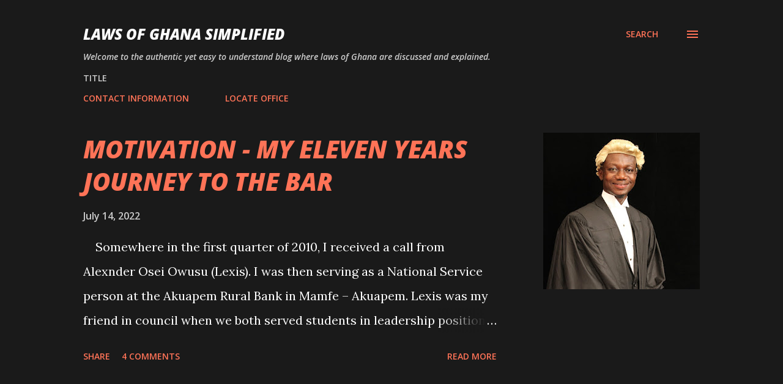

--- FILE ---
content_type: text/html; charset=utf-8
request_url: https://www.google.com/recaptcha/api2/aframe
body_size: 266
content:
<!DOCTYPE HTML><html><head><meta http-equiv="content-type" content="text/html; charset=UTF-8"></head><body><script nonce="r7rVbLnIQd_uyFUmSDHnCg">/** Anti-fraud and anti-abuse applications only. See google.com/recaptcha */ try{var clients={'sodar':'https://pagead2.googlesyndication.com/pagead/sodar?'};window.addEventListener("message",function(a){try{if(a.source===window.parent){var b=JSON.parse(a.data);var c=clients[b['id']];if(c){var d=document.createElement('img');d.src=c+b['params']+'&rc='+(localStorage.getItem("rc::a")?sessionStorage.getItem("rc::b"):"");window.document.body.appendChild(d);sessionStorage.setItem("rc::e",parseInt(sessionStorage.getItem("rc::e")||0)+1);localStorage.setItem("rc::h",'1765094169428');}}}catch(b){}});window.parent.postMessage("_grecaptcha_ready", "*");}catch(b){}</script></body></html>